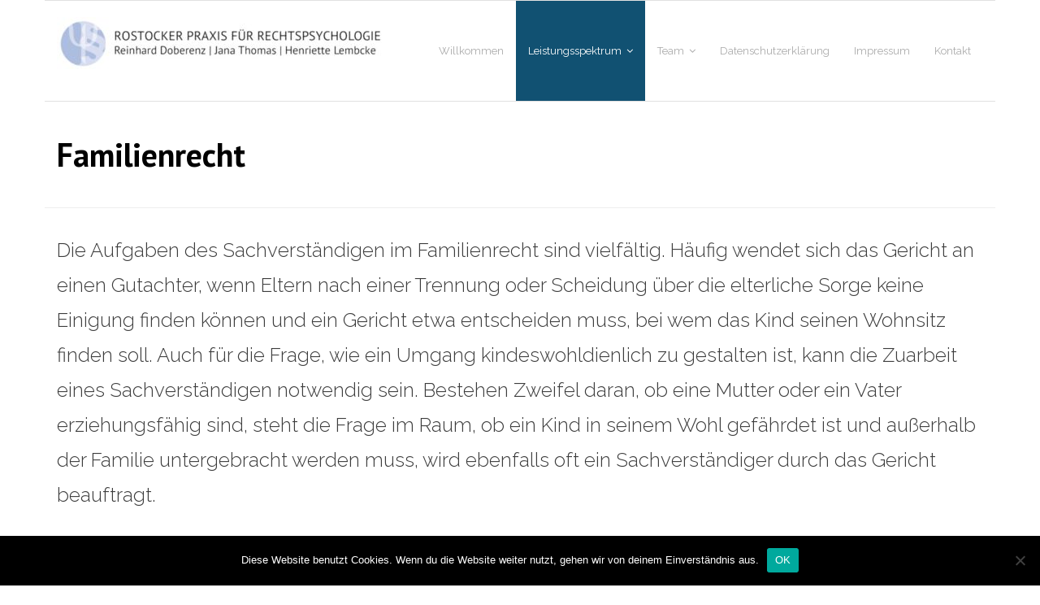

--- FILE ---
content_type: text/css
request_url: https://rechtspsychologie-rostock.de/wp-content/themes/experon-minimal/style.css?ver=1.0.11
body_size: 9373
content:
/*
Theme Name: Experon Minimal
Text Domain: experon-minimal
Template: experon
Version: 1.0.11
Requires at least: 5.0
Tested up to: 6.4
Requires PHP: 7.0
Description: Experon Minimal is the free version of the multi-purpose professional theme (Experon Pro) ideal for a business or blog website. The theme has a responsive layout, HD retina ready and comes with a powerful theme options panel with can be used to make awesome changes without touching any code. The theme also comes with a full width easy to use slider. Easily add a logo to your site and create a beautiful homepage using the built-in homepage layout. Compatible with WooCommerce, WPML, Polylang, Flat Parallax Slider, Photo Gallery and Travel Map, Elementor, Page Builder, Beaver Builder, Visual Composer, SiteOrigin, Divi, etc. It's a perfect theme for small businesses (restaurants, wedding planners, sport/medical shops), startups, corporate businesses, online agencies and firms, portfolios, ecommerce (WooCommerce), and freelancers.
Tags: one-column, two-columns, three-columns, right-sidebar, left-sidebar, custom-header, custom-menu, full-width-template, theme-options, threaded-comments, editor-style, featured-images, featured-image-header, post-formats, sticky-post, translation-ready, flexible-header, custom-background, grid-layout, footer-widgets, blog, e-commerce, portfolio, rtl-language-support
Author: Think Up Themes
Author URI: https://www.thinkupthemes.com
Theme URI: https://www.thinkupthemes.com/free/experon/
License: GNU General Public License v2 or later
License URI: https://www.gnu.org/licenses/gpl-2.0.html
*/

/* Pre-Header Style */
#pre-header .header-links .sub-menu {
	background-color: #f7f7f7;
	border-color: transparent;
}
#pre-header .header-links .sub-menu li {
	border-bottom: none;
}
#pre-header .header-links .sub-menu li > .sub-menu {
	border-left: 1px solid #ddd;
}
#pre-header .header-links li a {
	padding: 11px 15px 10px;
	color: #4a4a4a;
}
#pre-header-social li a {
	color: #aaa;
}
#pre-header-social li a:hover {
	background-color: #115172!important;
}

/* Header Style */
#logo h1 {
	color: #000;
}
#header .header-links > ul > li a {
	color: #aaa;
}
#header .menu > li.menu-hover > a,
#header .menu > li.current_page_item > a,
#header .menu > li.current-menu-ancestor > a,
#header .menu > li > a:hover {
	background-color: #115172;
	color: #fff;
}
#header .header-links .sub-menu {
	background-color: #f7f7f7;
	box-shadow: 0px 5px 5px rgba(0,0,0,0.1);
}

#header .header-links .menu-hover > .sub-menu {
	margin-left: 0px;
}
#header .header-links .sub-menu a {
	color: #7a7a7a;
}

.slider-full #header {
	border-bottom: none;
}

/* Intro Action Style */
#introaction {
	padding: 50px 30px;
	border-bottom: 1px solid #eee;
}
.themebutton,
button,
html input[type="button"],
input[type="reset"],
input[type="submit"] {
	box-shadow: none;
	margin: 0px;
}
.themebutton:hover,
button:hover,
html input[type="button"]:hover,
input[type="reset"]:hover,
input[type="submit"]:hover {
	border: 2px solid #115172;
	background-color: transparent;
	color: #115172;
}

/* Featured Style */
#section-home {
	padding: 50px 0px;
	border-bottom: 1px solid #eee;
	margin-bottom: 40px;
}
.services-builder.style1 {
	background-color: transparent;
	border: none;
	padding: 0px;
}
.services-builder.style1 .iconimage {
	-webkit-border-radius: 3px;
	-moz-border-radius: 3px;
	-o-border-radius: 3px;
	border-radius: 3px;
}
.services-builder.style1 .iconurl {
	margin-top: 25px;
}
.services-builder.style1 .iconurl a {
	padding: 12px 20px;
	text-transform: uppercase;
	background-color: #115172;
	color: #fff;
	border: 2px solid transparent;
}
.services-builder.style1 .iconurl a:hover {
	color: #115172;
	border: 2px solid #115172;
	background-color: transparent;
}

/* Footer Style */
#footer {
	background: #fff;
	border-top: 1px solid #eee;
}
#footer-core h3 {
	color: #000;
	border-bottom: 1px solid #eee;
	width: 100%;
	padding-bottom: 5px;
}
#footer .widget_recent_entries li,
#footer .widget_recent_comments li {
	margin-bottom: 10px;
}
#footer .widget_recent_entries li:last-child,
#footer .widget_recent_comments li:last-child {
	margin-bottom: 0px;
}
#footer .widget li span {
	display: block;
	font-size: 12px;
	color: #7a7a7a;
}
#footer .widget li a {
	color: #000;
	font-size: 14px;
}
#footer .widget li a:hover {
	color: #115172;
}
#footer .widget_categories li a,
#footer .widget_archive li a,
#footer .widget_meta li a {
	color: #7a7a7a;
}
#footer .widget_search .search {
	outline: none;
	background: #f7f7f7;
	border: 1px solid #eee;
	-webkit-border-radius: 0;
	-moz-border-radius: 0;
	-o-border-radius: 0;
	border-radius: 0;
}

/* Sub-footer Style */
#sub-footer {
	background-color: #fff;
	border-top: 1px solid #eee;
}
#sub-footer a {
	color: #7a7a7a;
}
#sub-footer a:hover {
	color: #115172;
}
#footer-menu li:after {
	display: none;
}

#post-footer-social li a {
	color: #fff;
}

#post-footer-social li a,
#post-footer-social li a:hover {
    color: #fff;
}
#post-footer-social li a {
	width: 30px;
	height: 30px;
	margin-left: 5px;
	-webkit-border-radius: 0;
	-moz-border-radius: 0;
	-o-border-radius: 0;
	border-radius: 0;
}

/* Intro Page Style */
#intro {
	border-bottom: 1px solid #eee;
	background: #fff;
}
#intro .page-title {
	color: #000;
	font-weight: 900;
}
#intro #breadcrumbs {
	font-weight: 400;
}

/* Blog Posts Style */
.blog-article .entry-meta a {
	color: #aaa;
}
.blog-article .entry-meta i {
	color: #aaa;
}
.blog-article .entry-meta span:after {
	content: '/';
	color: #ddd;
	margin-left: 10px;
}
.blog-article .entry-meta > span {
	padding-right: 5px;
}
.blog-article .entry-meta span:last-child:after {
	content: '';
}
.blog-article.sticky .entry-content {
	padding: 0px;
	background-color: transparent;
}
.more-link.style2 .more-icon {
	display: none;
}
.blog-article {
	margin-bottom: 30px;
	border-bottom: 3px solid #eee;
}
.blog-article .entry-content {
	margin-bottom: 0px;
}
.blog-article .entry-content {
	padding-top: 0px;
}
.blog-article .blog-title {
	margin-top: 15px;
	font-size: 22px;
}
.blog-article .more-link {
	padding-top: 0px;
}

/* Page Navigation Style */
.navigation.pagination .nav-links a,
.navigation.pagination .nav-links span {
	background-color: #eee;
	color: #4a4a4a;
	border: none;
	box-shadow: none;
	font-weight: 700;
	width: 50px;
	height: 50px;
	line-height: 50px;
}
.navigation.pagination .nav-links a.current,
.navigation.pagination .nav-links span.current,
.navigation.pagination .nav-links a.current:hover,
.navigation.pagination .nav-links span.current:hover {
	background-color: #115172;
	color: #fff;
}

/* Sidebar Style */
.widget_search form {
	padding: 0px;
	border: none;
}
.widget_search .search {
	border: 1px solid #eee;
	background-color: #f7f7f7;
	outline: none;
}
#sidebar h3.widget-title {
	border-bottom: 3px solid #eee;
	width: 100%;
	text-transform: uppercase;
	padding-bottom: 5px;
}
#sidebar .widget_recent_entries li,
#sidebar .widget_recent_comments li {
	margin-bottom: 10px;
}
#sidebar .widget_recent_entries li:last-child,
#sidebar .widget_recent_comments li:last-child {
	margin-bottom: 0px;
}
#sidebar .widget li span {
	display: block;
	font-size: 12px;
	color: #7a7a7a;
}
#sidebar .widget li a {
	color: #000;
	font-size: 14px;
}
#sidebar .widget li a:hover {
	color: #115172;
}
#sidebar .widget_categories li a,
#sidebar .widget_archive li a,
#sidebar .widget_meta li a {
	color: #7a7a7a;
}
#sidebar .widget_tag_cloud a {
	background-color: #f7f7f7;
	border: 1px solid #eee;
	color: #7a7a7a;
	font-size: 13px!important;
}
#sidebar .widget_tag_cloud .tagcloud {
	margin-top: 10px;
}
#sidebar .widget_tag_cloud a:hover {
	color: #fff;
	background-color: #115172;
}

/* Single Post Syle */
.single .entry-meta span:after {
	content: '/';
	color: #ddd;
	margin-left: 10px;
}
.single .entry-meta > span {
	padding-right: 5px;
}
.single .entry-meta span:last-child:after {
	content: '';
}
.single .entry-content {
	border-bottom: 1px solid #eee;
}
.nav-next {
	float: right;
	margin-right: 0px;
}
#nav-above,
#nav-below {
	padding: 30px 0px;
	border-bottom: 3px solid #eee;
}

/* Comments & Leave Comment Style */
#comments {
	border-top: none;
	margin-top: 60px;
}
#comments-title h3 {
	font-size: 22px;
	border-bottom: 1px solid #eee;
	width: 100%;
	padding-bottom: 10px;
	text-transform: uppercase;
	font-weight: 700;
	color: #000;
}
ol.commentlist li {
	border-bottom: 1px solid #eee;
}
ol.commentlist li:last-child {
	border-bottom: 3px solid #eee;
}
.commentlist {
	margin: 0px 0px 60px 0px;
}
blockquote,
q {
	background: #eee;
}
.commentlist .comment,
.commentlist .pingback {
	margin-bottom: 20px;
}
.comment-content p {
	margin-bottom: 0px;
}
.comment-author h4 {
	color: #232323;
	font-size: 18px;
}
.comment-author a,
.comment-meta a {
	color: #aaa;
	font-size: 12px;
}
#reply-title {
	font-size: 22px;
	font-weight: 700;
	text-transform: uppercase;
	color: #000;
	border-bottom: 1px solid #eee;
	padding-bottom: 10px;
}
input[type=text],
input[type=email],
input[type=password],
input[type=search],
input[type=tel],
select,
textarea {
	border: 1px solid #eee;
	background-color: #f7f7f7;
	outline: none;
}

